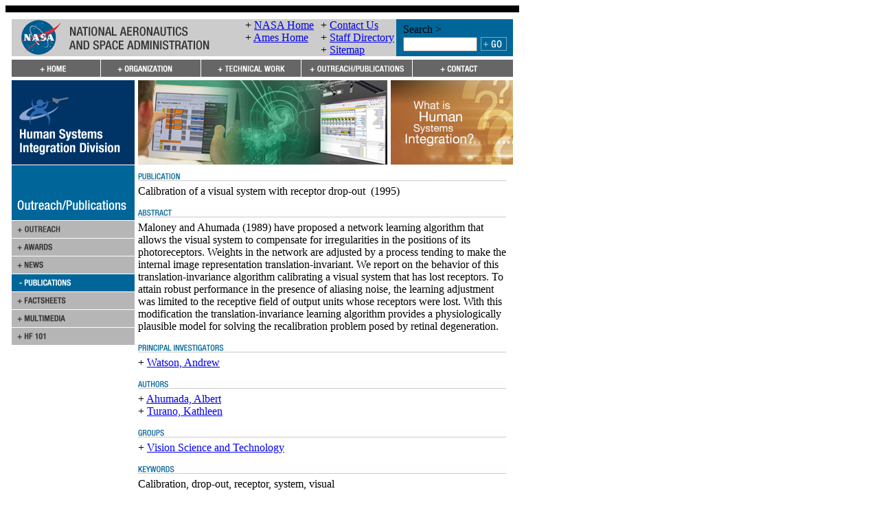

--- FILE ---
content_type: text/html; charset=UTF-8
request_url: https://human-factors.arc.nasa.gov/awards_pubs/publication_view.php?publication_id=2569
body_size: 33691
content:
<!DOCTYPE html PUBLIC "-//W3C//DTD XHTML 1.0 Transitional//EN"
	"http://www.w3.org/TR/xhtml1/DTD/xhtml1-transitional.dtd">

<html xmlns="http://www.w3.org/1999/xhtml">
	<head>
<!-- BEGIN META DATA SECTION -->
<meta http-equiv="content-type" content="text/html; charset=utf-8" />

<meta name="author" content="Human Systems Integration Division" />

<meta name="description" content="The Human Systems Integration Division at NASA Ames Research Center, advances human-centered design and aerospace systems to make dramatic improvements in safety, efficiency and mission success." />

<meta name="keywords" content="Human Systems, human, systems, factors, Code TH, NASA, Ames Research Center, Moffett Field, Human Factors Research and Technology Division, information, technology, ATC, IT, Human Information Processing, Human Automation Integration, System Safety, aviation, aerospace, cognition, memory, fatigue, vision, visual, spatial, short-term, display, sleep, cockpit, flight, performance, safety, psychology, perception, behavior, virtual, reality, environments, psychophysiology, air traffic, circadian rhythm, kinesthetic, haptic, 3-D, 3D, interaction, automation, simulation, integration, error, decision making, risk assessment, complex, systems, security, autogenic, feedback, training, AFT" />

<meta name="robots" content="index, follow" />
<!-- END META DATA SECTION -->

<title>Human Systems Integration Division @ NASA Ames - Publications</title>

<!-- BEGIN HEADER SECTION -->
<link rel="stylesheet" href="/css/styles.css" type="text/css" />
<link rel="stylesheet" href="/css/styles2.css" type="text/css" />
<link rel="stylesheet" href="/css/core.css" type="text/css" />
<link rel="stylesheet" href="/css/may-common.css" type="text/css" />
<style type="text/css" media="screen">
#contentArea { position: relative; }
.rollover-swap { display: none; }
.rollover-container:hover .rollover { display: none; }
.rollover-container:hover .rollover-swap { display: inline; }
</style>
 
<script language="JavaScript" type="text/javascript">
//<![CDATA[
<!--
function MM_preloadImages() {
	var d = document;
	
	if (d.images) {
		if (!d.MM_p) d.MM_p = new Array();
		
		var i, j = d.MM_p.length;
		var a = MM_preloadImages.arguments;

		for (i = 0; i < a.length; i++) {
			if (a[i].indexOf("#") != 0) {
				d.MM_p[j] = new Image;
				d.MM_p[j++].src = "../" + a[i];
			}
		}
	}
}

function MM_swapImgRestore() {
	var i, x;
	var a = document.MM_sr;

	for (i = 0; a && i < a.length && (x = a[i]) && x.oSrc; i++)
		x.src = x.oSrc;
}

function MM_findObj(name, doc) {
	var elm;

	if (!doc) doc = document;

	if (doc.getElementById)
		elm = doc.getElementById(name);

	if (!elm && doc.getElementByName)
		elm = doc.getElementByName(name);

	return elm;
}

function MM_swapImage() {
	var i, j = 0, x;
	var a = MM_swapImage.arguments;
	
	document.MM_sr = new Array;
	
	for (i = 0; i < (a.length - 2); i += 3) {
		if ((x = MM_findObj(a[i])) != null) {
			document.MM_sr[j++] = x;
			
			if (!x.oSrc) x.oSrc = x.src;
			
			x.src = a[i + 2];
		}
	}
}

function MM_showHideLayers() {
	var i, p, v, obj;
	var args = MM_showHideLayers.arguments;

	for (i = 0; i < (args.length - 2); i += 3) {
		if ((obj = MM_findObj(args[i])) != null) {
			v = args[i + 2];
			
			if (obj.style) {
				obj = obj.style;
				v = (v == 'show') ? 'visible' : (v == 'hide') ? 'hidden' : v;
			}

			obj.visibility = v;
		}
	}
}

function MM_openBrWindow(theURL, winName, features) {
	window.open(theURL, winName, features);
}

function MM_openNewWindow(winURL, winName, winFeatures) {
	var _features = [ ];
	
	if (!('height' in winFeatures)) winFeatures.height = 300;
	if (!('width' in winFeatures)) winFeatures.width = 400;

	if ('pos' in winFeatures) {
		if (winFeatures.pos == 'center') {
			if (!('left' in winFeatures))
				winFeatures.left = (screen.width - winFeatures.width)/2;
			if (!('top' in winFeatures))
				winFeatures.top = (screen.height - winFeatures.height)/2;
		}

		delete winFeatures.pos;
	}

	if ('offset_x' in winFeatures && 'left' in winFeatures) {
		winFeatures.left += winFeatures.offset_x;
		delete winFeatures.offset_x;
	}

	if ('offset_y' in winFeatures && 'top' in winFeatures) {
		winFeatures.top += winFeatures.offset_y;
		delete winFeatures.offset_y;
	}
	
	for (var _key in winFeatures)
		_features.push(_key + "=" + winFeatures[_key]);
	
	window.open(winURL, winName, _features.join(','));
}

if (top.frames.length != 0)
	top.location = self.document.location;

//-->
//]]>
</script>

<script language="javascript" id="_fed_an_ua_tag" src="https://dap.digitalgov.gov/Universal-Federated-Analytics-Min.js?agency=NASA&subagency=ARC&dclink=true"></script>
<!-- END HEADER SECTION -->
	</head>
	<bodyMM_preloadImages('images/button_go.gif','images/header-wide.gif','images/hsi_division_bannerlogo.gif','images/main_graphic_3.jpg','images/main_graphic_5.jpg','images/main_graphic_6.jpg','images/nav/nav_contact_off.gif','images/nav/nav_contact_on.gif','images/nav/nav_home_off.gif','images/nav/nav_home_on.gif','images/nav/nav_org_off.gif','images/nav/nav_org_on.gif','images/nav/nav_outreachpubs_off.gif','images/nav/nav_outreachpubs_on.gif','images/nav/nav_techareas_off.gif','images/nav/nav_techareas_on.gif','images/nav/subnav_awards_off.gif','images/nav/subnav_awards_on.gif','images/nav/subnav_contractors_off.gif','images/nav/subnav_contractors_on.gif','images/nav/subnav_events_off.gif','images/nav/subnav_factsheets_off.gif','images/nav/subnav_factsheets_on.gif','images/nav/subnav_hf101_off.gif','images/nav/subnav_hf101_on.gif','images/nav/subnav_hffaq_off.gif','images/nav/subnav_hffaq_on.gif','images/nav/subnav_history_off.gif','images/nav/subnav_history_on.gif','images/nav/subnav_media_off.gif','images/nav/subnav_media_on.gif','images/nav/subnav_news_off.gif','images/nav/subnav_news_on.gif','images/nav/subnav_org_off.gif','images/nav/subnav_org_on.gif','images/nav/subnav_orgchart_off.gif','images/nav/subnav_orgchart_on.gif','images/nav/subnav_outpubs_off.gif','images/nav/subnav_outpubs_on.gif','images/nav/subnav_partners_off.gif','images/nav/subnav_partners_on.gif','images/nav/subnav_patents_off.gif','images/nav/subnav_patents_on.gif','images/nav/subnav_personnel_off.gif','images/nav/subnav_personnel_on.gif','images/nav/subnav_projects_off.gif','images/nav/subnav_projects_on.gif','images/nav/subnav_pubs_off.gif','images/nav/subnav_pubs_on.gif','images/nav/subnav_techareas_off.gif','images/nav/subnav_techareas_on.gif','images/whatishsi_thumb.jpg')>
		<noscript>
		<center>
			<font size="3" color="red">The nasa.gov site requires that JavaScripts be enabled in your browser. For instructions, <a target="_blank" href="#" class="navLnkRed">click here</a></font>
		</center>
		</noscript>
		<script>function collapse(themenu){
	var tehmenu = document.getElementById(themenu);
	
	if(tehmenu.style.display == "block"){
		tehmenu.style.display = "none";
	} else {
		tehmenu.style.display = "block";
	}
}</script>
		<!-- HIGH BANDWIDTH STARTS -->
<!-- BEGIN MENUS SECTION -->
		<!-- ORGANIZATION MENU -->
		<div id="organization_menu" style="position:absolute; left:174px; top:126px; width:209px; height:145px; z-index:1; visibility:hidden;">
<table width="209" border="0" cellpadding="0" cellspacing="0" summary="" role='presentation'>
	<tr>
		<td rowspan="6" valign="top"><a href="javascript:;" onmouseover="MM_showHideLayers('organization_menu','','hide','techareas_menu','','hide','outpubs_menu','','hide')" onfocus="MM_showHideLayers('organization_menu','','hide','techareas_menu','','hide','outpubs_menu','','hide')"><img src="/images/spacer.gif" alt="" width="15" height="156" border="0" /></a></td>
		<td><a class="rollover-container" href="../organization/missiongoals.php"><img class="rollover" src="../images/nav/subnav_org_on.gif" alt="Missions and Goals" /><img class="rollover-swap" src="../images/nav/subnav_org_off.gif" alt="Missions and Goals" /></a></td>
		<td rowspan="6" valign="top"><a href="javascript:;" onmouseover="MM_showHideLayers('organization_menu','','hide','techareas_menu','','hide','outpubs_menu','','hide')" onfocus="MM_showHideLayers('organization_menu','','hide','techareas_menu','','hide','outpubs_menu','','hide')"><img src="/images/spacer.gif" alt="" width="15" height="156" border="0" /></a></td>

	</tr>
	<tr>
		<td><a class="rollover-container" href="../organization/orgcharts.php"><img class="rollover" src="../images/nav/subnav_orgchart_on.gif" alt="Organization Charts" /><img class="rollover-swap" src="../images/nav/subnav_orgchart_off.gif" alt="Organization Charts" /></a></td>

	</tr>
	<tr>
		<td><a class="rollover-container" href="../organization/personnel.php"><img class="rollover" src="../images/nav/subnav_personnel_on.gif" alt="Personnel" /><img class="rollover-swap" src="../images/nav/subnav_personnel_off.gif" alt="Personnel" /></a></td>

	</tr>
	<tr>
		<td><a class="rollover-container" href="../organization/contractors.php"><img class="rollover" src="../images/nav/subnav_contractors_on.gif" alt="Contract Organizations" /><img class="rollover-swap" src="../images/nav/subnav_contractors_off.gif" alt="Contract Organizations" /></a></td>

	</tr>
	<tr>
		<td><a class="rollover-container" href="../organization/careers.php"><img class="rollover" src="../images/nav/subnav_careers_on.gif" alt="Careers" /><img class="rollover-swap" src="../images/nav/subnav_careers_off.gif" alt="Careers" /></a></td>

	</tr>
	<tr>
		<td><a class="rollover-container" href="../organization/history.php"><img class="rollover" src="../images/nav/subnav_history_on.gif" alt="History" /><img class="rollover-swap" src="../images/nav/subnav_history_off.gif" alt="History" /></a></td>

	</tr>

	<tr>
		<td colspan="3"><a href="javascript:;" onmouseover="MM_showHideLayers('organization_menu','','hide','techareas_menu','','hide','outpubs_menu','','hide')" onfocus="MM_showHideLayers('organization_menu','','hide','techareas_menu','','hide','outpubs_menu','','hide')"><img src="/images/spacer.gif" alt="" width="179" height="15" border="0" /></a></td>
	</tr>
</table>
		</div>

		<!-- TECHNICAL WORK MENU -->
		<div id="techareas_menu" style="position:absolute; left:320px; top:126px; width:209px; height:70px; z-index:1; visibility:hidden;">
<table width="209" border="0" cellpadding="0" cellspacing="0" summary="" role='presentation'>
	<tr>
		<td rowspan="5" valign="top"><a href="javascript:;" onmouseover="MM_showHideLayers('organization_menu','','hide','techareas_menu','','hide','outpubs_menu','','hide')" onfocus="MM_showHideLayers('organization_menu','','hide','techareas_menu','','hide','outpubs_menu','','hide')"><img src="/images/spacer.gif" alt="" width="15" height="130" border="0" /></a></td>
		<td><a class="rollover-container" href="../techareas/tech_areas.php"><img class="rollover" src="../images/nav/subnav_techareas_on.gif" alt="Technical Areas" /><img class="rollover-swap" src="../images/nav/subnav_techareas_off.gif" alt="Technical Areas" /></a></td>
		<td rowspan="5" valign="top"><a href="javascript:;" onmouseover="MM_showHideLayers('organization_menu','','hide','techareas_menu','','hide','outpubs_menu','','hide')" onfocus="MM_showHideLayers('organization_menu','','hide','techareas_menu','','hide','outpubs_menu','','hide')"><img src="/images/spacer.gif" alt="" width="15" height="130" border="0" /></a></td>

	</tr>
	<tr>
		<td><a class="rollover-container" href="../techareas/tech_faq.php"><img class="rollover" src="../images/nav/subnav_hffaq_on.gif" alt="Human Factors FAQ" /><img class="rollover-swap" src="../images/nav/subnav_hffaq_off.gif" alt="Human Factors FAQ" /></a></td>

	</tr>
	<tr>
		<td><a class="rollover-container" href="../techareas/funding.php"><img class="rollover" src="../images/nav/subnav_projects_on.gif" alt="Funding Sources" /><img class="rollover-swap" src="../images/nav/subnav_projects_off.gif" alt="Funding Sources" /></a></td>

	</tr>
	<tr>
		<td><a class="rollover-container" href="../techareas/partners.php"><img class="rollover" src="../images/nav/subnav_partners_on.gif" alt="External Partners" /><img class="rollover-swap" src="../images/nav/subnav_partners_off.gif" alt="External Partners" /></a></td>

	</tr>
	<tr>
		<td><a class="rollover-container" href="../techareas/patents.php"><img class="rollover" src="../images/nav/subnav_patents_on.gif" alt="Patents" /><img class="rollover-swap" src="../images/nav/subnav_patents_off.gif" alt="Patents" /></a></td>

	</tr>

	<tr>
		<td colspan="3"><a href="javascript:;" onmouseover="MM_showHideLayers('organization_menu','','hide','techareas_menu','','hide','outpubs_menu','','hide')" onfocus="MM_showHideLayers('organization_menu','','hide','techareas_menu','','hide','outpubs_menu','','hide')"><img src="/images/spacer.gif" alt="" width="179" height="15" border="0" /></a></td>
	</tr>
</table>
		</div>
		
		<!-- OUTREACH/PUBLICATIONS MENU -->
		<div id="outpubs_menu" style="position:absolute; left:466px; top:126px; width:209px; height:197px; z-index:1; visibility:hidden;">
<table width="209" border="0" cellpadding="0" cellspacing="0" summary="" role='presentation'>
	<tr>
		<td rowspan="7" valign="top"><a href="javascript:;" onmouseover="MM_showHideLayers('organization_menu','','hide','techareas_menu','','hide','outpubs_menu','','hide')" onfocus="MM_showHideLayers('organization_menu','','hide','techareas_menu','','hide','outpubs_menu','','hide')"><img src="/images/spacer.gif" alt="" width="15" height="182" border="0" /></a></td>
		<td><a class="rollover-container" href="../awards_pubs/outreachpubs.php"><img class="rollover" src="../images/nav/subnav_outpubs_on.gif" alt="Outreach and Publications Page" /><img class="rollover-swap" src="../images/nav/subnav_outpubs_off.gif" alt="Outreach and Publications Page" /></a></td>
		<td rowspan="7" valign="top"><a href="javascript:;" onmouseover="MM_showHideLayers('organization_menu','','hide','techareas_menu','','hide','outpubs_menu','','hide')" onfocus="MM_showHideLayers('organization_menu','','hide','techareas_menu','','hide','outpubs_menu','','hide')"><img src="/images/spacer.gif" alt="" width="15" height="182" border="0" /></a></td>

	</tr>
	<tr>
		<td><a class="rollover-container" href="../awards_pubs/awards.php"><img class="rollover" src="../images/nav/subnav_awards_on.gif" alt="Awards Page" /><img class="rollover-swap" src="../images/nav/subnav_awards_off.gif" alt="Awards Page" /></a></td>

	</tr>
	<tr>
		<td><a class="rollover-container" href="../awards_pubs/news.php"><img class="rollover" src="../images/nav/subnav_news_on.gif" alt="News Page" /><img class="rollover-swap" src="../images/nav/subnav_news_off.gif" alt="News Page" /></a></td>

	</tr>
	<tr>
		<td><a class="rollover-container" href="../awards_pubs/publications.php"><img class="rollover" src="../images/nav/subnav_pubs_on.gif" alt="Publications Page" /><img class="rollover-swap" src="../images/nav/subnav_pubs_off.gif" alt="Publications Page" /></a></td>

	</tr>
	<tr>
		<td><a class="rollover-container" href="../awards_pubs/factsheets.php"><img class="rollover" src="../images/nav/subnav_factsheets_on.gif" alt="Factsheets Page" /><img class="rollover-swap" src="../images/nav/subnav_factsheets_off.gif" alt="Factsheets Page" /></a></td>

	</tr>
	<tr>
		<td><a class="rollover-container" href="../awards_pubs/media.php"><img class="rollover" src="../images/nav/subnav_media_on.gif" alt="Media Page" /><img class="rollover-swap" src="../images/nav/subnav_media_off.gif" alt="Media Page" /></a></td>

	</tr>
	<tr>
		<td><a class="rollover-container" href="../awards_pubs/hf101.php"><img class="rollover" src="../images/nav/subnav_hf101_on.gif" alt="Human-Factors 101 Page" /><img class="rollover-swap" src="../images/nav/subnav_hf101_off.gif" alt="Human-Factors 101 Page" /></a></td>

	</tr>

	<tr>
		<td colspan="3"><a href="javascript:;" onmouseover="MM_showHideLayers('organization_menu','','hide','techareas_menu','','hide','outpubs_menu','','hide')" onfocus="MM_showHideLayers('organization_menu','','hide','techareas_menu','','hide','outpubs_menu','','hide')"><img src="/images/spacer.gif" alt="" width="179" height="15" border="0" /></a></td>
	</tr>
</table>
		</div>
<!-- END MENUS SECTION -->
	
		<table class="tablespacing" width="748" border="0" cellpadding="0" cellspacing="0" bgcolor="#FFFFFF" summary="">
			<tr>
				<td colspan="3" height="10" bgcolor="#000000"><img border="0" alt="" height="10" width="1" src="/images/spacer.gif" /></td>
			</tr>
	
			<tr>
				<td colspan="3" height="10"><img border="0" alt="" height="10" width="1" src="/images/spacer.gif" /></td>
			</tr>
	
			<tr>
				<td rowspan="4" width="10"><img border="0" alt="" height="1" width="9" src="/images/spacer.gif" /></td>
	
				<td>
<!-- BEGIN TOP BANNER SECTION -->
	<table width="100%" border="0" cellspacing="0" cellpadding="0" bgcolor="#CCCCCC" summary="" role='presentation'>
		<tr class="headerInfo">
			<td width="340" valign="middle" class="headerdivider"><a href="http://www.nasa.gov/"><img src="/images/header-wide.gif" alt="Go to the NASA Homepage" width="288" height="51" border="0" /></a></td>

			<td width="110" valign="middle" class="headerdivider">
				<div class="slot">
					<span>+ </span><a href="http://www.nasa.gov/" target="_blank">NASA Home</a>
				</div>

				<div class="slot">
					<span>+ </span><a href="http://www.nasa.gov/centers/ames/home/index.html" target="_blank">Ames Home</a>
				</div>

				<div class="slot">
					&nbsp;
				</div>
			</td>

			<td width="110" valign="middle">
				<div class="slot">
					<span>+ </span><a href="/contact/contact.php">Contact Us</a>
				</div>

				<div class="slot">
					<span>+ </span><a href="/organization/personnel.php">Staff Directory</a>
				</div>

				<div class="slot">
					<span>+ </span><a href="/sitemap.php">Sitemap</a>
				</div>
			</td>

			<td width="170" align="center" valign="middle" bgcolor="#006699">
				<div style="display:inline-block; text-align:left;">
					<table width="100%" border="0" cellspacing="0" cellpadding="1" summary="" role='presentation'>
						<tr>
							<td colspan="2" class="bannerLnk">Search &gt;</td>
						</tr>

						<tr>
							<td>
								<form style="display:inline;" name="site_search_form" method="post" action="/cgi-bin/seek_hsi.cgi" id="site_search_form">
									<input style="width:100px; margin-right:3px;" type="text" name="phrase" title="Type search term here" class="input-box" />
								</form>
							</td>

							<td><a href="#" onmousedown="document.site_search_form.submit();" onkeydown="document.site_search_form.submit();"><img src="/images/button_go.gif" alt="Click to Search" name="Search_button" border="0" id="Search_button" /></a></td>
						</tr>
					</table>
				</div>
			</td>
		</tr>
	</table>
<!-- END TOP BANNER SECTION -->
<!-- BEGIN TOP NAVIGATION BAR SECTION -->
<table width="100%" border="0" cellspacing="0" cellpadding="0" summary="" role='presentation'>
   <tr>
      <td colspan="5"><img src="/images/spacer.gif" alt="" width="1" height="5" border="0" /></td>
   </tr>
   <tr>
<td width="130">
         <a class="rollover-container" href="../index.php" onmouseover="MM_showHideLayers('organization_menu', '', 'hide', 'techareas_menu', '', 'hide', 'outpubs_menu', '', 'hide');" onfocus="MM_showHideLayers('organization_menu', '', 'hide', 'techareas_menu', '', 'hide', 'outpubs_menu', '', 'hide');"><img class="rollover" src="../images/nav/nav_home_off.gif" alt="Human Systems Integration Division homepage" width="130" height="25" border="0" /><img class="rollover-swap" src="../images/nav/nav_home_on.gif"  alt="Human Systems Integration Division homepage" width="130" height="25" border="0" /></a>
      </td>
      <td width="146">
         <a class="rollover-container" href="../organization/missiongoals.php" onmouseover="MM_showHideLayers('organization_menu', '', 'show', 'techareas_menu', '', 'hide', 'outpubs_menu', '', 'hide');" onfocus="MM_showHideLayers('organization_menu', '', 'show', 'techareas_menu', '', 'hide', 'outpubs_menu', '', 'hide');"><img class="rollover" src="../images/nav/nav_org_off.gif" alt="Organization page" width="146" height="25" border="0" /><img class="rollover-swap" src="../images/nav/nav_org_on.gif"  alt="Organization page" width="146" height="25" border="0" /></a>
      </td>
      <td width="146">
         <a class="rollover-container" href="../techareas/tech_areas.php" onmouseover="MM_showHideLayers('organization_menu', '', 'hide', 'techareas_menu', '', 'show', 'outpubs_menu', '', 'hide');" onfocus="MM_showHideLayers('organization_menu', '', 'hide', 'techareas_menu', '', 'show', 'outpubs_menu', '', 'hide');"><img class="rollover" src="../images/nav/nav_techareas_off.gif" alt="Technical Areas page" width="146" height="25" border="0" /><img class="rollover-swap" src="../images/nav/nav_techareas_on.gif"  alt="Technical Areas page" width="146" height="25" border="0" /></a>
      </td>
      <td width="162">
         <a class="rollover-container" href="../awards_pubs/outreachpubs.php" onmouseover="MM_showHideLayers('organization_menu', '', 'hide', 'techareas_menu', '', 'hide', 'outpubs_menu', '', 'show');" onfocus="MM_showHideLayers('organization_menu', '', 'hide', 'techareas_menu', '', 'hide', 'outpubs_menu', '', 'show');"><img class="rollover" src="../images/nav/nav_outreachpubs_off.gif" alt="Outreach and Publications page" width="162" height="25" border="0" /><img class="rollover-swap" src="../images/nav/nav_outreachpubs_on.gif"  alt="Outreach and Publications page" width="162" height="25" border="0" /></a>
      </td>
      <td width="146">
         <a class="rollover-container" href="../contact/contact.php" onmouseover="MM_showHideLayers('organization_menu', '', 'hide', 'techareas_menu', '', 'hide', 'outpubs_menu', '', 'hide');" onfocus="MM_showHideLayers('organization_menu', '', 'hide', 'techareas_menu', '', 'hide', 'outpubs_menu', '', 'hide');"><img class="rollover" src="../images/nav/nav_contact_off.gif" alt="Contact page" width="146" height="25" border="0" /><img class="rollover-swap" src="../images/nav/nav_contact_on.gif"  alt="Contact page" width="146" height="25" border="0" /></a>
      </td>
   </tr>
   <tr>
      <td colspan="5"><img src="/images/spacer.gif" alt="" width="1" height="5" border="0" /></td>
   </tr>
</table>

<!-- END TOP NAVIGATION BAR SECTION -->
				</td>
	
				<td rowspan="4" width="10"><img border="0" alt="" height="1" width="9" src="/images/spacer.gif" /></td>
			</tr>
	
			<tr>
				<td>
					<!-- CONTENT AREA START -->
					<!-- Skip navigation link -->
					<a name="site" id="site"></a>
				  <table width="100%" border="0" cellpadding="0" cellspacing="0" summary="">
					  <tr>
						  <td valign="top" width="179">
							  <!-- Left Nav Bar starts -->
	
							  <table width="179" border="0" cellpadding="0" cellspacing="0" summary="">
								  <!-- BEGIN SECTION HEADING ================================= BEGIN SECTION HEADING -->
	
								  <tr>
									  <td valign="top">
										  <!-- open navbar table 2 -->
	
										  <table width="100%" border="0" cellpadding="0" cellspacing="0" summary="">
											  <tr>
												  <td valign="top">
<!-- BEGIN LEFT-SIDE GRAPHIC SECTION -->
<a href="/index.php" onmouseover="MM_showHideLayers('organization_menu','','hide','techareas_menu','','hide','outpubs_menu','','hide')" onfocus="MM_showHideLayers('organization_menu','','hide','techareas_menu','','hide','outpubs_menu','','hide')"><img src="/images/hsi_division_bannerlogo.gif" alt="Human Systems Integration Division Homepage" width="179" height="123" border="0" /></a>
<!-- END LEFT-SIDE GRAPHIC SECTION -->
												  </td>
											  </tr>
										  </table>
										  <!-- close navbar table 2 -->
									  </td>
								  </tr>
								  <!-- END SECTION HEADING ===================================== END SECTION HEADING -->
								  <!-- close navbar table 1 -->
							  </table>
							  <!-- Left Nav Bar ends -->
<!-- BEGIN SIDEBAR SECTION -->
    <table width="100%" border="0" cellspacing="0" cellpadding="0" role="presentation">
      <tr>
        <td>
<img src="/images/nav/subheader_outreachpubs.gif" alt="Outreach &amp; Publications Sidebar Header" width="179" height="81" border="0" />
        </td>
      </tr>
<tr>
	<td><a class="rollover-container" href="/awards_pubs/outreachpubs.php"><img class="rollover" src="/images/nav/subnav_outpubs_off.gif" alt="Go to the Outreach &amp; Publications page" width="179" height="26" border="0" /><img class="rollover-swap" src="/images/nav/subnav_outpubs_on.gif" alt="Go to the Outreach &amp; Publications page" width="179" height="26" border="0" /></a></td>
</tr>
<tr>
	<td><a class="rollover-container" href="/awards_pubs/awards.php"><img class="rollover" src="/images/nav/subnav_awards_off.gif" alt="Go to Awards page" width="179" height="26" border="0" /><img class="rollover-swap" src="/images/nav/subnav_awards_on.gif" alt="Go to Awards page" width="179" height="26" border="0" /></a></td>
</tr>
<tr>
	<td><a class="rollover-container" href="/awards_pubs/news.php"><img class="rollover" src="/images/nav/subnav_news_off.gif" alt="Go to News page" width="179" height="26" border="0" /><img class="rollover-swap" src="/images/nav/subnav_news_on.gif" alt="Go to News page" width="179" height="26" border="0" /></a></td>
</tr>
<tr>
	<td><img src="/images/nav/subnav_pubs_active.gif" alt="" width="179" height="26" border="0" /></td>
</tr>
<tr>
	<td><a class="rollover-container" href="/awards_pubs/factsheets.php"><img class="rollover" src="/images/nav/subnav_factsheets_off.gif" alt="Go to Factsheets page" width="179" height="26" border="0" /><img class="rollover-swap" src="/images/nav/subnav_factsheets_on.gif" alt="Go to Factsheets page" width="179" height="26" border="0" /></a></td>
</tr>
<tr>
	<td><a class="rollover-container" href="/awards_pubs/media.php"><img class="rollover" src="/images/nav/subnav_media_off.gif" alt="Go to Multimedia page" width="179" height="26" border="0" /><img class="rollover-swap" src="/images/nav/subnav_media_on.gif" alt="Go to Multimedia page" width="179" height="26" border="0" /></a></td>
</tr>
<tr>
	<td><a class="rollover-container" href="/awards_pubs/hf101.php"><img class="rollover" src="/images/nav/subnav_hf101_off.gif" alt="Go to Human Factors 101 page" width="179" height="26" border="0" /><img class="rollover-swap" src="/images/nav/subnav_hf101_on.gif" alt="Go to Human Factors 101 page" width="179" height="26" border="0" /></a></td>
</tr>

    </table>
<!-- END SIDEBAR SECTION -->
						  </td>
	
						  <td width="5"><img border="0" alt="" height="1" width="5" src="/images/spacer.gif" /></td>
	
						  <td valign="top">
							  <table width="100%" border="0" cellspacing="0" cellpadding="0" summary="">
								  <tr>
									  <td>
<!-- BEGIN SITE GRAPHIC SECTION -->
	<table width="100%" border="0" cellspacing="0" cellpadding="0" summary="" role='presentation'>
		<tr>
			<td width="363">
				<script language="JavaScript" type="text/javascript">
//<![CDATA[
<!--
images = new Array(3);

images[0] = "<img src='/images/main_graphic_7.jpg' alt='Human Systems Integration Research Image Collage - NASA Air Traffic Management, Taxiway Navigation'>";
images[1] = "<img src='/images/main_graphic_8.jpg' alt='Human Systems Integration Research Image Collage - Human Machine Interaction, Playbook, Mission Assurance Systems (MAS)'>";
images[2] = "<img src='/images/main_graphic_9.jpg' alt='Human Systems Integration Research Image Collage - Human Vibration Research, Visuomotor Control, Vision Research'>";

index = Math.floor(Math.random() * images.length);

document.write(images[index]);
//-->
//]]>
				</script>
			</td>

			<td width="5"><img src="/images/spacer.gif" alt="" width="5" height="1" border="0" /></td>

			<td width="164"><a href="/awards_pubs/hf101.php" onmouseover="MM_showHideLayers('organization_menu','','hide','techareas_menu','','hide','outpubs_menu','','hide')" onfocus="MM_showHideLayers('organization_menu','','hide','techareas_menu','','hide','outpubs_menu','','hide')"><img src="/images/whatishsi_thumb.jpg" alt="What is Human System Integration? Website" width="178" height="123" border="0" /></a></td>
		</tr>
	</table>
<!-- END SITE GRAPHIC SECTION -->
									  </td>
								  </tr>
	
								  <tr>
									  <td><img src="/images/spacer.gif" alt="" width="1" height="10" border="0" /></td>
								  </tr>
							  </table>
<!-- BEGIN CONTENT SECTION -->
	<table width="100%" border="0" cellspacing="0" cellpadding="0" summary="" role="presentation">
		<tr>
			<td>
				<div class="headerLarge" style="padding-bottom:5px;"><img src="/images/pub_header.gif" alt="Publication Header" width="536" height="15" /></div>
				<div style="padding-bottom:15px;"><span class="boldTitle">Calibration of a visual system with receptor drop-out</span>&nbsp; (1995)</div>
				<div class="headerLarge" style="padding-bottom:5px;"><img src="/images/abstract.gif" alt="Abstract Header" width="536" height="15" /></div>
<div>Maloney and Ahumada (1989) have proposed a network learning algorithm that allows the visual system to compensate for irregularities in the positions of its photoreceptors. Weights in the network are adjusted by a process tending to make the internal image representation translation-invariant. We report on the behavior of this translation-invariance algorithm calibrating a visual system that has lost receptors. To attain robust performance in the presence of aliasing noise, the learning adjustment was limited to the receptive field of output units whose receptors were lost. With this modification the translation-invariance learning algorithm provides a physiologically plausible model for solving the recalibration problem posed by retinal degeneration.</div>				<div class="headerLarge" style="margin-top:15px; padding-bottom:5px;"><img src="/images/private_investigator.gif" alt="Private Investigators Header" width="536" height="15" /></div>
				<div>+ <a href="/organization/personnel_view.php?personnel_id=62">Watson, Andrew</a></div>
				<div  class="headerLarge" style="margin-top:15px; padding-bottom:5px;"><img src="/images/authors.gif" alt="Authors Header" width="536" height="15" /></div>
				<div>+ <a href="/organization/personnel_view.php?personnel_id=13">Ahumada, Albert</a></div>
				<div>+ <a href="/organization/personnel_view.php?personnel_id=1567">Turano, Kathleen</a></div>
				<div class="headerLarge" style="margin-top:15px; padding-bottom:5px;"><img src="/images/groups.gif" alt="Groups Header" width="536" height="15" /></div>
				<div>+ <a href="http://vision.arc.nasa.gov">Vision Science and Technology</a></div>
				<div class="headerLarge" style="margin-top:15px; padding-bottom:5px;"><img src="/images/keywords.gif" alt="Keywords Header" width="536" height="15" /></div>
<div>Calibration, drop-out, receptor, system, visual</div>				<div class="headerLarge" style="margin-top:15px; padding-bottom:5px;"><img src="/images/references.gif" alt="References Header" width="536" height="15" /></div>
<div>Exploratory Vision: The Active Eye, pp. 157-168, Springer-Verlag, New York</div>			</td>
		</tr>
	</table>
<!--
	<div style="height:30px;"></div>
-->
<!-- END CONTENT SECTION -->
						  </td>
					  </tr>
				  </table>
			    </td>
			</tr>
	
			<tr>
				<td><img src="/images/spacer.gif" alt="" width="1" height="30" border="0" /></td>
			</tr>
	
			<tr>
				<td>
<!-- BEGIN FOOTER SECTION -->
   <table width="100%" border="0" cellpadding="0" cellspacing="0" bgcolor="#CCCCCC" summary="" role="presentation">
      <tr>
         <td colspan="4"><img src="/images/spacer.gif" width="1" height="4" alt="" border="0" /></td>
      </tr>

      <tr>
         <td width="140" valign="top">
            <div>
               <a href="http://www.firstgov.gov" target="_blank"><img src="/images/logo_first_gov.gif" alt="Go to the First Gov Homepage" border="0" /></a>
            </div>
         </td>

         <td width="330" valign="top">
            <div class="footerInfo">
               <div>
                  <span>+ </span><a href="https://www.nasa.gov/about/index.html" target="_blank">About NASA</a>
               </div>

               <div>
                  <span>+ </span><a href="https://www.nasa.gov/about/highlights/HP_Privacy.html" target="_blank">NASA Privacy Statement</a> | <a href="https://www.nasa.gov/accessibility" target="_blank">Accessibility Statement</a>
               </div>

               <div>
                  <span>+ </span><a href="http://www.hq.nasa.gov/office/pao/FOIA/" target="_blank">Freedom of Information Act</a>
               </div>
            </div>
         </td>

         <td width="60" valign="top">
            <div style="margin-top:0;">
               <a href="http://www.nasa.gov"><img src="/images/logo_nasa.gif" alt="Go to the NASA - National Aeronautics and Space Administration Homepage" border="0" /></a>
            </div>
         </td>

         <td align="center" valign="top">
            <div class="footerInfo">
               <div>
                  Curator: <a href="mailto:phil.w.so@nasa.gov">Phil So</a>
               </div>

               <div>
                  NASA Official: Jessica Nowinski
               </div>

               <div>
                  Last Updated: August 15, 2019
               </div>

            </div>
         </td>
      </tr>

      <tr>
         <td colspan="4"><img src="/images/spacer.gif" width="1" height="8" alt="" border="0" /></td>
      </tr>
   </table>
<!-- END FOOTER SECTION -->
				</td>
			</tr>
	
			<tr>
				<td colspan="3" height="10"><img border="0" alt="" height="10" width="1" src="/images/spacer.gif" /></td>
			</tr>
	
			<tr>
				<td colspan="3" height="10" bgcolor="#000000"><img border="0" alt="" height="10" width="1" src="/images/spacer.gif" /></td>
			</tr>
		</table>
	</body>
   </html>
